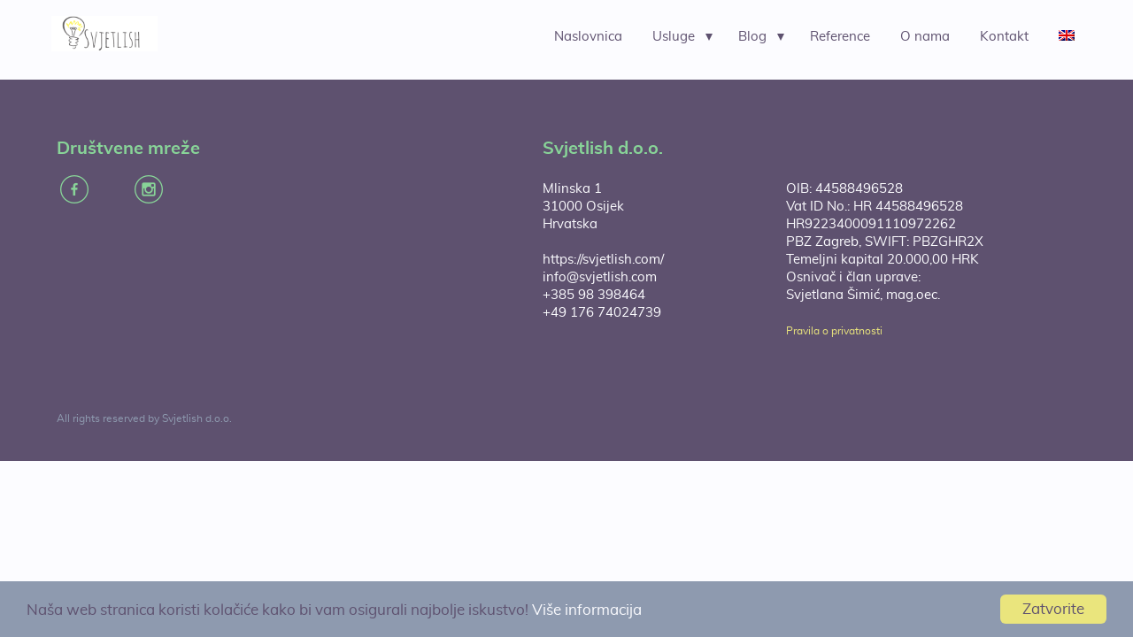

--- FILE ---
content_type: text/html; charset=UTF-8
request_url: https://svjetlish.com/category/blog/
body_size: 12868
content:
<!doctype html>
<html lang="hr" class='no-js'>
	<head>
		<meta charset='utf-8'>
		<meta http-equiv='x-ua-compatible' content='ie=edge,chrome=1'>
		<meta name='viewport' content='width=device-width, initial-scale=1.0'>

		<link rel='profile' href='https://gmpg.org/xfn/11'>
		<link rel="stylesheet" async="async" href="//maxcdn.bootstrapcdn.com/font-awesome/4.5.0/css/font-awesome.min.css">
		<!-- http://realfavicongenerator.net/ -->
		<meta name='robots' content='index, follow, max-image-preview:large, max-snippet:-1, max-video-preview:-1' />
<link rel="alternate" hreflang="hr" href="https://svjetlish.com/category/blog/" />
<link rel="alternate" hreflang="en" href="https://svjetlish.com/en/category/blog-en/" />
<link rel="alternate" hreflang="x-default" href="https://svjetlish.com/category/blog/" />

	<!-- This site is optimized with the Yoast SEO plugin v20.13 - https://yoast.com/wordpress/plugins/seo/ -->
	<title>Blog Archives - Svjetlish</title><link rel="preload" as="style" href="https://fonts.googleapis.com/css?family=Open%20Sans%3A300%2C400%2C500%2C600%2C700%2C800%7CUbuntu&#038;subset=greek%2Clatin%2Cgreek-ext%2Cvietnamese%2Ccyrillic-ext%2Clatin-ext%2Ccyrillic&#038;display=swap" /><link rel="stylesheet" href="https://fonts.googleapis.com/css?family=Open%20Sans%3A300%2C400%2C500%2C600%2C700%2C800%7CUbuntu&#038;subset=greek%2Clatin%2Cgreek-ext%2Cvietnamese%2Ccyrillic-ext%2Clatin-ext%2Ccyrillic&#038;display=swap" media="print" onload="this.media='all'" /><noscript><link rel="stylesheet" href="https://fonts.googleapis.com/css?family=Open%20Sans%3A300%2C400%2C500%2C600%2C700%2C800%7CUbuntu&#038;subset=greek%2Clatin%2Cgreek-ext%2Cvietnamese%2Ccyrillic-ext%2Clatin-ext%2Ccyrillic&#038;display=swap" /></noscript>
	<link rel="canonical" href="https://svjetlish.com/category/blog/" />
	<meta property="og:locale" content="hr_HR" />
	<meta property="og:type" content="article" />
	<meta property="og:title" content="Blog Archives - Svjetlish" />
	<meta property="og:url" content="https://svjetlish.com/category/blog/" />
	<meta property="og:site_name" content="Svjetlish" />
	<meta name="twitter:card" content="summary_large_image" />
	<script type="application/ld+json" class="yoast-schema-graph">{"@context":"https://schema.org","@graph":[{"@type":"CollectionPage","@id":"https://svjetlish.com/category/blog/","url":"https://svjetlish.com/category/blog/","name":"Blog Archives - Svjetlish","isPartOf":{"@id":"https://svjetlish.com/#website"},"breadcrumb":{"@id":"https://svjetlish.com/category/blog/#breadcrumb"},"inLanguage":"hr"},{"@type":"BreadcrumbList","@id":"https://svjetlish.com/category/blog/#breadcrumb","itemListElement":[{"@type":"ListItem","position":1,"name":"Home","item":"https://svjetlish.com/"},{"@type":"ListItem","position":2,"name":"Blog"}]},{"@type":"WebSite","@id":"https://svjetlish.com/#website","url":"https://svjetlish.com/","name":"Svjetlish","description":"Svjetlish","potentialAction":[{"@type":"SearchAction","target":{"@type":"EntryPoint","urlTemplate":"https://svjetlish.com/?s={search_term_string}"},"query-input":"required name=search_term_string"}],"inLanguage":"hr"}]}</script>
	<!-- / Yoast SEO plugin. -->


<link href='https://fonts.gstatic.com' crossorigin rel='preconnect' />

<link rel='stylesheet' id='twbbwg-global-css' href='https://svjetlish.com/wp-content/plugins/photo-gallery/booster/assets/css/global.css?ver=1.0.0' type='text/css' media='all' />
<link rel='stylesheet' id='wpml-blocks-css' href='https://svjetlish.com/wp-content/plugins/sitepress-multilingual-cms/dist/css/blocks/styles.css?ver=4.6.5' type='text/css' media='all' />
<link rel='stylesheet' id='bwg_fonts-css' href='https://svjetlish.com/wp-content/plugins/photo-gallery/css/bwg-fonts/fonts.css?ver=0.0.1' type='text/css' media='all' />
<link rel='stylesheet' id='sumoselect-css' href='https://svjetlish.com/wp-content/plugins/photo-gallery/css/sumoselect.min.css?ver=3.4.6' type='text/css' media='all' />
<link rel='stylesheet' id='mCustomScrollbar-css' href='https://svjetlish.com/wp-content/plugins/photo-gallery/css/jquery.mCustomScrollbar.min.css?ver=3.1.5' type='text/css' media='all' />

<link rel='stylesheet' id='bwg_frontend-css' href='https://svjetlish.com/wp-content/plugins/photo-gallery/css/styles.min.css?ver=2.8.17' type='text/css' media='all' />
<link rel="preload" class="mv-grow-style" href="https://svjetlish.com/wp-content/plugins/social-pug/assets/dist/style-frontend-pro.1.20.3.css?ver=1.20.3" as="style"><noscript><link rel='stylesheet' id='dpsp-frontend-style-pro-css' href='https://svjetlish.com/wp-content/plugins/social-pug/assets/dist/style-frontend-pro.1.20.3.css?ver=1.20.3' type='text/css' media='all' />
</noscript><link rel='stylesheet' id='toc-screen-css' href='https://svjetlish.com/wp-content/plugins/table-of-contents-plus/screen.min.css?ver=2302' type='text/css' media='all' />
<link rel='stylesheet' id='wpml-menu-item-0-css' href='https://svjetlish.com/wp-content/plugins/sitepress-multilingual-cms/templates/language-switchers/menu-item/style.min.css?ver=1' type='text/css' media='all' />
<link rel='stylesheet' href='https://svjetlish.com/wp-content/themes/svinaweb-snwtema-f21f663b42b2/style.css' async='async' type='text/css' media='all' />
<link rel='stylesheet' id='wp41boilerplatefancy-css' href='https://svjetlish.com/wp-content/themes/svinaweb-snwtema-f21f663b42b2/source/jquery.fancybox.css' async='async' type='text/css' media='all' />
<script type='text/javascript' id='jquery-core-js-extra'>
/* <![CDATA[ */
var SDT_DATA = {"ajaxurl":"https:\/\/svjetlish.com\/wp-admin\/admin-ajax.php","siteUrl":"https:\/\/svjetlish.com\/","pluginsUrl":"https:\/\/svjetlish.com\/wp-content\/plugins","isAdmin":""};
/* ]]> */
</script>
<script type='text/javascript' src='https://svjetlish.com/wp-includes/js/jquery/jquery.min.js?ver=3.7.0' id='jquery-core-js'></script>
<script type='text/javascript' src='https://svjetlish.com/wp-includes/js/jquery/jquery-migrate.min.js?ver=3.4.1' id='jquery-migrate-js'></script>
<script type='text/javascript' src='https://svjetlish.com/wp-content/plugins/photo-gallery/booster/assets/js/circle-progress.js?ver=1.2.2' id='twbbwg-circle-js'></script>
<script type='text/javascript' id='twbbwg-global-js-extra'>
/* <![CDATA[ */
var twb = {"nonce":"32e14738cf","ajax_url":"https:\/\/svjetlish.com\/wp-admin\/admin-ajax.php","plugin_url":"https:\/\/svjetlish.com\/wp-content\/plugins\/photo-gallery\/booster","href":"https:\/\/svjetlish.com\/wp-admin\/admin.php?page=twbbwg_photo-gallery"};
var twb = {"nonce":"32e14738cf","ajax_url":"https:\/\/svjetlish.com\/wp-admin\/admin-ajax.php","plugin_url":"https:\/\/svjetlish.com\/wp-content\/plugins\/photo-gallery\/booster","href":"https:\/\/svjetlish.com\/wp-admin\/admin.php?page=twbbwg_photo-gallery"};
/* ]]> */
</script>
<script type='text/javascript' src='https://svjetlish.com/wp-content/plugins/photo-gallery/booster/assets/js/global.js?ver=1.0.0' id='twbbwg-global-js'></script>
<script type='text/javascript' src='https://svjetlish.com/wp-content/plugins/photo-gallery/js/jquery.sumoselect.min.js?ver=3.4.6' id='sumoselect-js'></script>
<script type='text/javascript' src='https://svjetlish.com/wp-content/plugins/photo-gallery/js/tocca.min.js?ver=2.0.9' id='bwg_mobile-js'></script>
<script type='text/javascript' src='https://svjetlish.com/wp-content/plugins/photo-gallery/js/jquery.mCustomScrollbar.concat.min.js?ver=3.1.5' id='mCustomScrollbar-js'></script>
<script type='text/javascript' src='https://svjetlish.com/wp-content/plugins/photo-gallery/js/jquery.fullscreen.min.js?ver=0.6.0' id='jquery-fullscreen-js'></script>
<script type='text/javascript' id='bwg_frontend-js-extra'>
/* <![CDATA[ */
var bwg_objectsL10n = {"bwg_field_required":"je obavezno polje. ","bwg_mail_validation":"Ovo nije va\u017ee\u0107i e-mail adresu. ","bwg_search_result":"Nema slika podudaranje va\u0161e pretra\u017eivanje.","bwg_select_tag":"Select Tag","bwg_order_by":"Order By","bwg_search":"Tra\u017ei","bwg_show_ecommerce":"Show Ecommerce","bwg_hide_ecommerce":"Hide Ecommerce","bwg_show_comments":"Prika\u017ei komentare","bwg_hide_comments":"Sakrij komentare","bwg_restore":"Vra\u0107anje","bwg_maximize":"Pove\u0107ali","bwg_fullscreen":"Na cijelom zaslonu","bwg_exit_fullscreen":"Iza\u0111ite preko cijelog zaslona","bwg_search_tag":"SEARCH...","bwg_tag_no_match":"No tags found","bwg_all_tags_selected":"All tags selected","bwg_tags_selected":"tags selected","play":"Igrajte","pause":"Pauza","is_pro":"1","bwg_play":"Igrajte","bwg_pause":"Pauza","bwg_hide_info":"Sakrij informacije","bwg_show_info":"Poka\u017ei info","bwg_hide_rating":"Hide rating","bwg_show_rating":"Show rating","ok":"Ok","cancel":"Cancel","select_all":"Select all","lazy_load":"0","lazy_loader":"https:\/\/svjetlish.com\/wp-content\/plugins\/photo-gallery\/images\/ajax_loader.png","front_ajax":"0","bwg_tag_see_all":"see all tags","bwg_tag_see_less":"see less tags"};
/* ]]> */
</script>
<script type='text/javascript' src='https://svjetlish.com/wp-content/plugins/photo-gallery/js/scripts.min.js?ver=2.8.17' id='bwg_frontend-js'></script>
<script type='text/javascript' src='https://svjetlish.com/wp-content/plugins/stop-user-enumeration/frontend/js/frontend.js?ver=1.4.7' id='stop-user-enumeration-js'></script>
<link rel="https://api.w.org/" href="https://svjetlish.com/wp-json/" /><link rel="alternate" type="application/json" href="https://svjetlish.com/wp-json/wp/v2/categories/3" /><meta name="generator" content="WPML ver:4.6.5 stt:22,1;" />
<style type="text/css" data-source="Grow Social by Mediavine"></style><style></style><link rel="icon" href="https://svjetlish.com/wp-content/uploads/2019/05/cropped-logo-Svjetlish-P-32x32.png" sizes="32x32" />
<link rel="icon" href="https://svjetlish.com/wp-content/uploads/2019/05/cropped-logo-Svjetlish-P-192x192.png" sizes="192x192" />
<link rel="apple-touch-icon" href="https://svjetlish.com/wp-content/uploads/2019/05/cropped-logo-Svjetlish-P-180x180.png" />
<meta name="msapplication-TileImage" content="https://svjetlish.com/wp-content/uploads/2019/05/cropped-logo-Svjetlish-P-270x270.png" />
<style>.datum_bloga_text {
    display: none;
}
.date_position_handler {
    display: none;

}
.newblog_title {
    margin-top: 30px;
}
.gform_validation_container {
  display:none;
}</style>		
		<!--[if lt IE 9]>
			<script src='https://svjetlish.com/wp-content/themes/svinaweb-snwtema-f21f663b42b2/js/ie-polyfills.js'></script>
		<![endif]-->
		<style type="text/css">
			/*GENERAL STYLE*/
			@font-face {
				font-family: 'font1';
				src: url('https://svjetlish.com/wp-content/uploads/2016/12/muli-bold-webfont.eot');
				src: url('https://svjetlish.com/wp-content/uploads/2016/12/muli-bold-webfont.eot?#iefix') format('embedded-opentype'),
					url('https://svjetlish.com/wp-content/uploads/2016/12/muli-bold-webfont.woff2') format('woff2'),
					url('https://svjetlish.com/wp-content/uploads/2016/12/muli-bold-webfont.woff') format('woff'),
					url('https://svjetlish.com/wp-content/uploads/2016/12/muli-bold-webfont.ttf') format('truetype');
				font-weight: normal;
				font-style: normal;
			}
			@font-face {
				font-family: 'font2';
				src: url('https://svjetlish.com/wp-content/uploads/2016/12/muli-regular-webfont.eot');
				src: url('https://svjetlish.com/wp-content/uploads/2016/12/muli-regular-webfont.eot?#iefix') format('embedded-opentype'),
					url('https://svjetlish.com/wp-content/uploads/2016/12/muli-regular-webfont.woff2') format('woff2'),
					url('https://svjetlish.com/wp-content/uploads/2016/12/muli-regular-webfont.woff') format('woff'),
					url('https://svjetlish.com/wp-content/uploads/2016/12/muli-regular-webfont.ttf') format('truetype');
				font-weight: normal;
				font-style: normal;
			}


			



			.background_color_1{
				background-color:#FCFCFF;
			}
			.background_color_2{
				background-color:#EAE57D;
			}
			.background_color_3, .odd_accordion{
				background-color:#8E9AAF;
			}
			.background_color_4, .even_accordion{
				background-color:#88D498;
			}
			.background_color_5{
				background-color:#5E516F;
			}
			.color_color_1{
				color:#FCFCFF;
			}
			.color_color_2{
				color:#EAE57D;
			}
			.color_color_3{
				color:#8E9AAF;
			}

			.color_color_3_f li a{
				color:#8E9AAF!important;
				-webkit-transition: color 0.2s;
				-moz-transition: color 0.2s;
				-ms-transition: color 0.2s;
				-o-transition: color 0.2s;
				transition: color 0.2s;
			}

			.color_color_4{
				color:#88D498;
			}
			.color_color_5{
				color:#5E516F;
			}

			.color_color_5_f li a{
				color:#5E516F!important;
				-webkit-transition: color 0.2s;
				-moz-transition: color 0.2s;
				-ms-transition: color 0.2s;
				-o-transition: color 0.2s;
				transition: color 0.2s;
			}

			.hover_color_3 li a:hover{
				color:#FCFCFF!important;
			}

			.hover_color_5 li a:hover{
				color:#FCFCFF!important;
			}

			.share_boja{
				color:#88D498;
				-webkit-transition:color 0.2s;
				transition:color 0.2s;
			}
			.share_boja:hover{
				color:#FCFCFF;
			}

			input, textarea {
			color:#FCFCFF;
			}

			.kontrast_forma input, .kontrast_forma textarea {
			color:#5E516F;
			}

			.background_color, .background_color ul{
				background-color:#FCFCFF;
			}
			.tipografija_color, .background_color ul li a{
				color:#5E516F;
				-webkit-transition:color 0.2s;
				transition:color 0.2s;
			}
			.tipografija_color, .background_color ul li a:hover{
				color:#8E9AAF;
			}
			.current-menu-item a{
				color:#8E9AAF!important;
			}
			.menu-item-has-children:after{
				border-top: 8px solid #5E516F;
				-webkit-transition:border-top 0.2s;
				transition: border-top 0.2s;
			}
			.menu-item-has-children:hover:after{
				border-top: 8px solid #8E9AAF;
			}

			.istaknuto-trecine:nth-child(odd) {
				background-color:#8E9AAF;
			}
			.istaknuto-trecine:nth-child(even) {
				background-color:#88D498;
			}
			.blog_block_hover_handler{
				transition: background-color 0.2s;
				-webkit-transition: background-color 0.2s;
			}
			.blog_block_hover_handler img{
				opacity: 1;
				transition:opacity 0.2s;-webkit-transition:opacity 0.2s;
			}
			.blog_block_hover_handler:hover{
				background-color: #EAE57D;
			}
			.blog_block_hover_handler:hover img{
				opacity: 0.8;
			}

			/*FEATURES STYLE*/
			.trigradient{
				padding-top: 4%;
				padding-bottom: 5%;
				overflow: hidden;
				background: #1e5799;
				background: -moz-linear-gradient(left,  #8E9AAF 0%, #8E9AAF 33.33333%, #88D498 33.33333%, #88D498 66.66666%, #8E9AAF 66.66666%, #8E9AAF 100%);

				background: -webkit-gradient(linear, left top, right top, color-stop(0%,#8E9AAF), color-stop(33.33333%,#8E9AAF), color-stop(33.33333%,#88D498), color-stop(66.66666%,#88D498), color-stop(66.66666%,#8E9AAF), color-stop(100%,#8E9AAF));

				background: -webkit-linear-gradient(left,  #8E9AAF 0%,#8E9AAF 33.33333%,#88D498 33.33333%,#88D498 66.66666%,#8E9AAF 66.66666%,#8E9AAF 100%);

				background: -o-linear-gradient(left,  #8E9AAF 0%,#8E9AAF 33.33333%,#88D498 33.33333%,#88D498 66.66666%,#8E9AAF 66.66666%,#8E9AAF 100%);

				background: -ms-linear-gradient(left,  #8E9AAF 0%,#8E9AAF 33.33333%,#88D498 33.33333%,#88D498 66.66666%,#8E9AAF 66.66666%,#8E9AAF 100%);

				background: linear-gradient(to right,  #8E9AAF 0%,#8E9AAF 33.33333%,#88D498 33.33333%,#88D498 66.66666%,#8E9AAF 66.66666%,#8E9AAF 100%);

				filter: progid:DXImageTransform.Microsoft.gradient( startColorstr='#1e5799', endColorstr='#7db9e8',GradientType=1 );

			}
			.dvagradient{
				padding-top: 4%;
				padding-bottom: 5%;
				overflow: hidden;

				/* Permalink - use to edit and share this gradient: http://colorzilla.com/gradient-editor/#1e5799+0,2989d8+50,2989d8+50,2989d8+100 */
				background: #1e5799; /* Old browsers */
				background: -moz-linear-gradient(left,  #8E9AAF 0%, #8E9AAF 50%, #88D498 50%, #88D498 100%); /* FF3.6+ */
				background: -webkit-gradient(linear, left top, right top, color-stop(0%,#8E9AAF), color-stop(50%,#88D498), color-stop(50%,#88D498), color-stop(100%,#88D498)); /* Chrome,Safari4+ */
				background: -webkit-linear-gradient(left,  #8E9AAF 0%,#8E9AAF 50%,#88D498 50%,#88D498 100%); /* Chrome10+,Safari5.1+ */
				background: -o-linear-gradient(left,  #8E9AAF 0%,#8E9AAF 50%,#88D498 50%,#88D498 100%); /* Opera 11.10+ */
				background: -ms-linear-gradient(left,  #8E9AAF 0%,#8E9AAF 50%,#88D498 50%,#88D498 100%); /* IE10+ */
				background: linear-gradient(to right,  #8E9AAF 0%,#8E9AAF 50%,#88D498 50%,#88D498 100%); /* W3C */
				filter: progid:DXImageTransform.Microsoft.gradient( startColorstr='#1e5799', endColorstr='#2989d8',GradientType=1 ); /* IE6-9 */
			}
			/* LINKS STYLE */
			body p a:not(.cta),
			body h4 a:not(.cta),
			body .sitemap_sec a {
				color: #EAE57D;
				transition: all 0.3s;
				text-decoration: none;
			}

			body p a:not(.cta):hover,
			body h4 a:not(.cta):hover,
			body .sitemap_sec a:hover {
				color: #EAE57D;
				text-decoration: underline;
			}

			.current-menu-item .sub-menu li a,
			.current-menu-ancestor .sub-menu li a {
				color: #5E516F!important;
			}
			.current-menu-item .sub-menu li a:hover,
			.current-menu-ancestor .sub-menu li a:hover,
			.current-menu-ancestor .sub-menu li.current-menu-item a {
				color: #8E9AAF!important;
			}

			.current-menu-ancestor a {
				color: #8E9AAF!important;
			}

			.pagination span, 
			.pagination a {
				display:block;
				float:left;
				margin: 2px 2px 2px 0;
				padding:6px 9px 5px 9px;
				text-decoration:none;
				width:auto;
				color: #FCFCFF;
				background: #5E516F;
				font-family: 'font2';
				transition: all 0.3s;
			}
			 
			.pagination a:hover{
				color: #FCFCFF;
				background: #8E9AAF;
			}
			 
			.pagination .current{
				padding:6px 9px 5px 9px;
				background: #8E9AAF;
				color: #FCFCFF;
			}

			/*FORMS STYLE*/
			.formulari input, .quiz_form input{
				border: none;
				border-bottom: 2px solid #5E516F;
			}
			.formulari textarea, .quiz_form textarea{
				border: none;
				border: 2px solid #5E516F			}

			.gform_button{
				background-color:#EAE57D!important;
				color:#5E516F!important;
				border-bottom: none!important;
				max-width: 190px;
				width: 95%;
				margin-top: 5px;
				transition: color 0.2s;
				-webkit-transition:color 0.2s;
				font-size: 10px!important;
			    font-family: 'font1'!important;
			    line-height: 15px!important;
			    text-transform: uppercase!important;
			    font-weight: normal!important;
			    letter-spacing: 2px!important;
			    padding-top: 7px!important;
			    padding-bottom: 7px!important;

			}
			.gform_button:hover{
				color:#FCFCFF!important;
			}
			.validation_message{
				margin-top: 10px;
				color: #EAE57D			}





			/* FORM 003 - 004 START*/
			.quiz_form .gfield_label{
				color: #5E516F;
				font-size: 18px;
				font-family: 'font1';
				line-height: 20px;
			}

			.quiz_form .gfield_checkbox label, .quiz_form .gfield_radio label{
				color: #88D498;
				font-size: 18px;
				font-family: 'font2';
				line-height: 25px;
				margin-left: 30px;
			}
			/* FORM 003 - 004 END*/


			/*FOOTER STYLE*/
			.footer-nav ul li a{
				color:#5E516F;
				transition: color 0.2s;
				-webkit-transition:color 0.2s;
			}
			.footer-nav ul li a:hover{
				color:#FCFCFF;
			}
			.footer-info-text span {
				color: #EAE57D;
			}
			.social-link i{
				transition: color 0.2s;
				-webkit-transition:color 0.2s;
			}
			.social-link i:hover{
				color: #5E516F			}
			.side_menu_links, .single_blog_content_holder a{
				color: #88D498;
				transiton:color 0.2s;
				-webkit-transition:color 0.2s;
			}
			.side_menu_links:hover, .single_blog_content_holder a:hover{
				color: #8E9AAF;
			}
			.single_blog_content_holder h1, .single_blog_content_holder h2, .single_blog_content_holder h3, .single_blog_content_holder h4, .single_blog_content_holder h5, .single_blog_content_holder h6{
				color: #88D498;
			}
			::-webkit-input-placeholder { /* WebKit browsers */
			    color:    #FCFCFF;
			    font-size: 18px;
				font-family: 'font2';
				line-height: 25px;
			}
			:-moz-placeholder { /* Mozilla Firefox 4 to 18 */
			   color:    #FCFCFF;
			   opacity:  1;
			   font-size: 18px;
				font-family: 'font2';
				line-height: 25px;
			}
			::-moz-placeholder { /* Mozilla Firefox 19+ */
			   color:    #FCFCFF;
			   opacity:  1;
			   font-size: 18px;
				font-family: 'font2';
				line-height: 25px;
			}
			:-ms-input-placeholder { /* Internet Explorer 10+ */
			   color:    #FCFCFF;
			   font-size: 18px;
				font-family: 'font2';
				line-height: 25px;
			}

			.quiz_form ::-webkit-input-placeholder { /* WebKit browsers */
			    color:    #8E9AAF;
			    font-size: 18px;
				font-family: 'font2';
				line-height: 25px;
			}
			.quiz_form :-moz-placeholder { /* Mozilla Firefox 4 to 18 */
			   color:    #8E9AAF;
			   font-size: 18px;
				font-family: 'font2';
				line-height: 25px;
			   opacity:  1;
			}
			.quiz_form ::-moz-placeholder { /* Mozilla Firefox 19+ */
			   color:    #8E9AAF;
			   font-size: 18px;
				font-family: 'font2';
				line-height: 25px;
			   opacity:  1;
			}
			.quiz_form :-ms-input-placeholder { /* Internet Explorer 10+ */
			   color:    #8E9AAF;
			   font-size: 18px;
				font-family: 'font2';
				line-height: 25px;
			}
			.ui-accordion-header{
				color:#FCFCFF;
				transition:color 0.2s;
				-webkit-transition:color 0.2s;
				padding: 30px 80px;
			}
			.ui-accordion-header:hover, .ui-accordion-header-active{
				color:#EAE57D;
			}
			.content-area p{
				font-size: 18px;
				font-family: 'font2';
				line-height: 25px;
				margin-bottom: 30px;
			}
			.slick-prev, .slick-next{
				color:#5E516F;
				transition:color 0.2s;
				-webkit-transition:color 0.2s;
			}
			.slick-prev:hover, .slick-next:hover{
				color:#EAE57D;
			}
			/* CTA STYLE */
			.gform_button, .kontrast_forma .gform_button{
				background-color:#EAE57D;
				color: #5E516F;
				border-radius:6px!important			}
			.cta, .cc_btn{
				border-radius:6px!important;
				color:#5E516F;
			}
						​
			.gform_button:hover, .kontrast_forma .gform_button:hover{
				color:#FCFCFF;
			}			​
			.cta_hover_handler{
				background-color:#EAE57D;
				color: #5E516F;
				border-radius:6px!important;
			}

			.cta_hover_handler:hover{
				color:#FCFCFF!important;
			}
			.cc_container{
				font-family: 'font2'!important;
				background-color:#8E9AAF!important;
			}
			.cc_message{
				color:#5E516F!important;
			}
			.cc_container a.cc_more_info{
				color:#FCFCFF!important;
			}
			.cc_container a.cc_more_info:hover{
				color:#EAE57D!important;
			}
			.cc_btn{
				background-color: #EAE57D!important;
				color: #5E516F!important;

				}
			.cc_btn:hover{
				color:#FCFCFF!important;
				}
			/* FOOTER 003 */
			.footer_003_icons p{
				color: #88D498!important;
				transition:color 0.2s;
				-webkit-transition: color 0.2s;
			}
			.footer_003_icons p:hover{
				color: #FCFCFF!important;
			}
			::selection {
				background: #EAE57D;
				color: #5E516F;
			}
			::-moz-selection {
				background: #EAE57D;
				color: #5E516F;
			}
			li::selection {
				background: #EAE57D !important;
				color: #5E516F !important;
			}
			li::-moz-selection {
				background: #EAE57D !important;
				color: #5E516F !important;
			}
			ul::selection {
				background: #EAE57D !important;
				color: #5E516F !important;
			}
			ul::-moz-selection {
				background: #EAE57D !important;
				color: #5E516F !important;
			}
		</style>





	<meta property="og:title" content="Kako odabrati kvalitetnu edukaciju?"/>


	<meta property="og:site_name" content="Svjetlish"/>



<!-- Begin Cookie Consent plugin by Silktide - http://silktide.com/cookieconsent -->
<script type="text/javascript">
    window.cookieconsent_options = {"message":"Naša web stranica koristi kolačiće kako bi vam osigurali najbolje iskustvo!","dismiss":"Zatvorite","learnMore":"Više informacija","link":"https://svjetlish.com/cookies/kolacici/","theme":"dark-bottom"};
</script>

<script type="text/javascript" async src="//cdnjs.cloudflare.com/ajax/libs/cookieconsent2/1.0.9/cookieconsent.min.js"></script>
<!-- End Cookie Consent plugin -->


<!-- Facebook Pixel Code -->
<script>
  !function(f,b,e,v,n,t,s)
  {if(f.fbq)return;n=f.fbq=function(){n.callMethod?
  n.callMethod.apply(n,arguments):n.queue.push(arguments)};
  if(!f._fbq)f._fbq=n;n.push=n;n.loaded=!0;n.version='2.0';
  n.queue=[];t=b.createElement(e);t.async=!0;
  t.src=v;s=b.getElementsByTagName(e)[0];
  s.parentNode.insertBefore(t,s)}(window, document,'script',
  'https://connect.facebook.net/en_US/fbevents.js');
  fbq('init', '614040872398987');
  fbq('track', 'PageView');
</script>
<noscript><img height="1" width="1" style="display:none"
  src="https://www.facebook.com/tr?id=614040872398987&ev=PageView&noscript=1"
/></noscript>
<!-- End Facebook Pixel Code -->
<!-- Global site tag (gtag.js) - Google Analytics -->
<script async src="https://www.googletagmanager.com/gtag/js?id=UA-142844165-1"></script>
<script>
  window.dataLayer = window.dataLayer || [];
  function gtag(){dataLayer.push(arguments);}
  gtag('js', new Date());

  gtag('config', 'UA-142844165-1');
</script>
<meta name="facebook-domain-verification" content="jmv5kabdaoyu3ykfusyqrogazlt722" />



	</head>
	<body data-rsssl=1 class="archive category category-blog category-3 background_color_1">

	<div id="mobile_list_wrap" class="nav background_color">
		<nav role='navigation'>
		<ul id="menu-navigacija" class="menu"><li id="menu-item-64" class="menu-item menu-item-type-post_type menu-item-object-page menu-item-home menu-item-64"><a href="https://svjetlish.com/">Naslovnica</a></li>
<li id="menu-item-63" class="menu-item menu-item-type-post_type menu-item-object-page menu-item-has-children menu-item-63"><a href="https://svjetlish.com/usluge/">Usluge</a>
<ul class="sub-menu">
	<li id="menu-item-201" class="menu-item menu-item-type-post_type menu-item-object-post menu-item-201"><a href="https://svjetlish.com/usluge/izrada-web-stranice/">Izrada web stranice</a></li>
	<li id="menu-item-66" class="menu-item menu-item-type-post_type menu-item-object-post menu-item-66"><a href="https://svjetlish.com/usluge/drustvene-mreze/">Društvene mreže</a></li>
	<li id="menu-item-67" class="menu-item menu-item-type-post_type menu-item-object-post menu-item-67"><a href="https://svjetlish.com/usluge/content-marketing/">Content marketing</a></li>
	<li id="menu-item-68" class="menu-item menu-item-type-post_type menu-item-object-post menu-item-68"><a href="https://svjetlish.com/usluge/konzultacije-i-savjetovanja/">Konzultacije i savjetovanja</a></li>
</ul>
</li>
<li id="menu-item-97" class="menu-item menu-item-type-post_type menu-item-object-page menu-item-has-children menu-item-97"><a href="https://svjetlish.com/blog/">Blog</a>
<ul class="sub-menu">
	<li id="menu-item-1694" class="menu-item menu-item-type-post_type menu-item-object-post menu-item-1694"><a href="https://svjetlish.com/blog/razlike-digitalnog-tiska-i-offset-tiska/">Razlike digitalnog tiska i offset tiska</a></li>
	<li id="menu-item-1693" class="menu-item menu-item-type-post_type menu-item-object-post menu-item-1693"><a href="https://svjetlish.com/blog/kako-odabrati-kvalitetnu-edukaciju/">Kako odabrati kvalitetnu edukaciju?</a></li>
	<li id="menu-item-1079" class="menu-item menu-item-type-post_type menu-item-object-post menu-item-1079"><a href="https://svjetlish.com/usluge/najvazniji-faktori-u-dizajnu-web-stranice/">5 najvažnijih faktora u kreiranju dizajna za web stranicu</a></li>
	<li id="menu-item-950" class="menu-item menu-item-type-post_type menu-item-object-post menu-item-950"><a href="https://svjetlish.com/blog/trebam-li-facebook-piksel/">Trebamo li Facebook piksel?</a></li>
	<li id="menu-item-500" class="menu-item menu-item-type-post_type menu-item-object-page menu-item-500"><a href="https://svjetlish.com/kviz-x/">Kviz</a></li>
</ul>
</li>
<li id="menu-item-1962" class="menu-item menu-item-type-post_type menu-item-object-post menu-item-1962"><a href="https://svjetlish.com/o-nama/reference/">Reference</a></li>
<li id="menu-item-62" class="menu-item menu-item-type-post_type menu-item-object-page menu-item-62"><a href="https://svjetlish.com/o-nama/">O nama</a></li>
<li id="menu-item-61" class="menu-item menu-item-type-post_type menu-item-object-page menu-item-61"><a href="https://svjetlish.com/kontakt/">Kontakt</a></li>
<li id="menu-item-wpml-ls-4-en" class="menu-item wpml-ls-slot-4 wpml-ls-item wpml-ls-item-en wpml-ls-menu-item wpml-ls-first-item wpml-ls-last-item menu-item-type-wpml_ls_menu_item menu-item-object-wpml_ls_menu_item menu-item-wpml-ls-4-en"><a href="https://svjetlish.com/en/category/blog-en/"><img
            class="wpml-ls-flag"
            src="https://svjetlish.com/wp-content/plugins/sitepress-multilingual-cms/res/flags/en.png"
            alt="Engleski"
            
            
    /></a></li>
</ul>		</nav>
	</div>
	<header role='banner' class="nav header background_color header_full">
		<a href='https://svjetlish.com' title='Logo' class='logo'>
			<img src='https://svjetlish.com/wp-content/uploads/2019/05/logo-Svjetlish-A.png' alt='Logo' class='logo_img'>
		</a>
		<i class="hamburger_menu"></i>
		<div id="list_wrap" class="background_color">
			<nav role='navigation'>
			<ul id="menu-navigacija-1" class="background_color"><li class="menu-item menu-item-type-post_type menu-item-object-page menu-item-home menu-item-64"><a href="https://svjetlish.com/">Naslovnica</a></li>
<li class="menu-item menu-item-type-post_type menu-item-object-page menu-item-has-children menu-item-63"><a href="https://svjetlish.com/usluge/">Usluge</a>
<ul class="sub-menu">
	<li class="menu-item menu-item-type-post_type menu-item-object-post menu-item-201"><a href="https://svjetlish.com/usluge/izrada-web-stranice/">Izrada web stranice</a></li>
	<li class="menu-item menu-item-type-post_type menu-item-object-post menu-item-66"><a href="https://svjetlish.com/usluge/drustvene-mreze/">Društvene mreže</a></li>
	<li class="menu-item menu-item-type-post_type menu-item-object-post menu-item-67"><a href="https://svjetlish.com/usluge/content-marketing/">Content marketing</a></li>
	<li class="menu-item menu-item-type-post_type menu-item-object-post menu-item-68"><a href="https://svjetlish.com/usluge/konzultacije-i-savjetovanja/">Konzultacije i savjetovanja</a></li>
</ul>
</li>
<li class="menu-item menu-item-type-post_type menu-item-object-page menu-item-has-children menu-item-97"><a href="https://svjetlish.com/blog/">Blog</a>
<ul class="sub-menu">
	<li class="menu-item menu-item-type-post_type menu-item-object-post menu-item-1694"><a href="https://svjetlish.com/blog/razlike-digitalnog-tiska-i-offset-tiska/">Razlike digitalnog tiska i offset tiska</a></li>
	<li class="menu-item menu-item-type-post_type menu-item-object-post menu-item-1693"><a href="https://svjetlish.com/blog/kako-odabrati-kvalitetnu-edukaciju/">Kako odabrati kvalitetnu edukaciju?</a></li>
	<li class="menu-item menu-item-type-post_type menu-item-object-post menu-item-1079"><a href="https://svjetlish.com/usluge/najvazniji-faktori-u-dizajnu-web-stranice/">5 najvažnijih faktora u kreiranju dizajna za web stranicu</a></li>
	<li class="menu-item menu-item-type-post_type menu-item-object-post menu-item-950"><a href="https://svjetlish.com/blog/trebam-li-facebook-piksel/">Trebamo li Facebook piksel?</a></li>
	<li class="menu-item menu-item-type-post_type menu-item-object-page menu-item-500"><a href="https://svjetlish.com/kviz-x/">Kviz</a></li>
</ul>
</li>
<li class="menu-item menu-item-type-post_type menu-item-object-post menu-item-1962"><a href="https://svjetlish.com/o-nama/reference/">Reference</a></li>
<li class="menu-item menu-item-type-post_type menu-item-object-page menu-item-62"><a href="https://svjetlish.com/o-nama/">O nama</a></li>
<li class="menu-item menu-item-type-post_type menu-item-object-page menu-item-61"><a href="https://svjetlish.com/kontakt/">Kontakt</a></li>
<li class="menu-item wpml-ls-slot-4 wpml-ls-item wpml-ls-item-en wpml-ls-menu-item wpml-ls-first-item wpml-ls-last-item menu-item-type-wpml_ls_menu_item menu-item-object-wpml_ls_menu_item menu-item-wpml-ls-4-en"><a href="https://svjetlish.com/en/category/blog-en/"><img
            class="wpml-ls-flag"
            src="https://svjetlish.com/wp-content/plugins/sitepress-multilingual-cms/res/flags/en.png"
            alt="Engleski"
            
            
    /></a></li>
</ul>			</nav>
		</div>
	</header>


<section class="container-full blog_holder">

	
	</section>

		<!-- footer -->
	<div class="container-full background_color_5">
		<footer class="container footer_003 " role="contentinfo">
			<div style="overflow:hidden;">
				<div class="footer_003_left_segment">
					<h6 class="n2 color_color_4">Društvene mreže</h6>
													<a href="https://www.facebook.com/svjetlish/" target="_blank" class="footer_003_icons">
									<p class="color_color_1 basic_iconic">k</p>
								</a>
														<a href="https://www.instagram.com/svjetlish/?hl=hr" target="_blank" class="footer_003_icons">
									<p class="color_color_1 basic_iconic">o</p>
								</a>
										</div>
				<div class="footer_003_right_segment">
					<h6 class="n2 color_color_4">Svjetlish d.o.o.</h6>
					<p class="t2 color_color_1 more_info_003">Mlinska 1<br />
31000 Osijek<br />
Hrvatska<br />
<br />
https://svjetlish.com/<br />
info@svjetlish.com<br />
+385 98 398464<br />
+49 176 74024739</p>
				</div>
				<div class="footer_003_right_segment2">
					<p class="t2 color_color_1 more_info_003">OIB: 44588496528<br />
Vat ID No.: HR 44588496528 <br />
HR9223400091110972262 <br />
PBZ Zagreb, SWIFT: PBZGHR2X<br />
Temeljni kapital 20.000,00 HRK <br />
Osnivač i član uprave:<br />
Svjetlana Šimić, mag.oec.<br />
<br />
<a href="https://svjetlish.com/privatnost/pravila-o-privatnosti/" target="_blank" rel="noopener">Pravila o privatnosti</a></p>
				</div>
			</div>
			<div class="footer_003_underfooter">
				<p class="t3 color_color_3">All rights reserved by Svjetlish d.o.o.</p>
							</div>
		</footer>
	</div>
	<!-- /footer -->
		<script type='text/javascript' src='https://svjetlish.com/wp-content/plugins/data-tables-generator-by-supsystic/app/assets/js/dtgsnonce.js?ver=0.01' id='dtgs_nonce_frontend-js'></script>
<script id="dtgs_nonce_frontend-js-after" type="text/javascript">
var DTGS_NONCE_FRONTEND = "0521b6d855"
</script>
<script type='text/javascript' id='toc-front-js-extra'>
/* <![CDATA[ */
var tocplus = {"visibility_show":"show","visibility_hide":"hide","width":"Auto"};
/* ]]> */
</script>
<script type='text/javascript' src='https://svjetlish.com/wp-content/plugins/table-of-contents-plus/front.min.js?ver=2302' id='toc-front-js'></script>
<script id="rocket-browser-checker-js-after" type="text/javascript">
"use strict";var _createClass=function(){function defineProperties(target,props){for(var i=0;i<props.length;i++){var descriptor=props[i];descriptor.enumerable=descriptor.enumerable||!1,descriptor.configurable=!0,"value"in descriptor&&(descriptor.writable=!0),Object.defineProperty(target,descriptor.key,descriptor)}}return function(Constructor,protoProps,staticProps){return protoProps&&defineProperties(Constructor.prototype,protoProps),staticProps&&defineProperties(Constructor,staticProps),Constructor}}();function _classCallCheck(instance,Constructor){if(!(instance instanceof Constructor))throw new TypeError("Cannot call a class as a function")}var RocketBrowserCompatibilityChecker=function(){function RocketBrowserCompatibilityChecker(options){_classCallCheck(this,RocketBrowserCompatibilityChecker),this.passiveSupported=!1,this._checkPassiveOption(this),this.options=!!this.passiveSupported&&options}return _createClass(RocketBrowserCompatibilityChecker,[{key:"_checkPassiveOption",value:function(self){try{var options={get passive(){return!(self.passiveSupported=!0)}};window.addEventListener("test",null,options),window.removeEventListener("test",null,options)}catch(err){self.passiveSupported=!1}}},{key:"initRequestIdleCallback",value:function(){!1 in window&&(window.requestIdleCallback=function(cb){var start=Date.now();return setTimeout(function(){cb({didTimeout:!1,timeRemaining:function(){return Math.max(0,50-(Date.now()-start))}})},1)}),!1 in window&&(window.cancelIdleCallback=function(id){return clearTimeout(id)})}},{key:"isDataSaverModeOn",value:function(){return"connection"in navigator&&!0===navigator.connection.saveData}},{key:"supportsLinkPrefetch",value:function(){var elem=document.createElement("link");return elem.relList&&elem.relList.supports&&elem.relList.supports("prefetch")&&window.IntersectionObserver&&"isIntersecting"in IntersectionObserverEntry.prototype}},{key:"isSlowConnection",value:function(){return"connection"in navigator&&"effectiveType"in navigator.connection&&("2g"===navigator.connection.effectiveType||"slow-2g"===navigator.connection.effectiveType)}}]),RocketBrowserCompatibilityChecker}();
</script>
<script type='text/javascript' id='rocket-preload-links-js-extra'>
/* <![CDATA[ */
var RocketPreloadLinksConfig = {"excludeUris":"\/(?:.+\/)?feed(?:\/(?:.+\/?)?)?$|\/(?:.+\/)?embed\/|\/(index.php\/)?(.*)wp-json(\/.*|$)|\/refer\/|\/go\/|\/recommend\/|\/recommends\/","usesTrailingSlash":"1","imageExt":"jpg|jpeg|gif|png|tiff|bmp|webp|avif|pdf|doc|docx|xls|xlsx|php","fileExt":"jpg|jpeg|gif|png|tiff|bmp|webp|avif|pdf|doc|docx|xls|xlsx|php|html|htm","siteUrl":"https:\/\/svjetlish.com","onHoverDelay":"100","rateThrottle":"3"};
/* ]]> */
</script>
<script id="rocket-preload-links-js-after" type="text/javascript">
(function() {
"use strict";var r="function"==typeof Symbol&&"symbol"==typeof Symbol.iterator?function(e){return typeof e}:function(e){return e&&"function"==typeof Symbol&&e.constructor===Symbol&&e!==Symbol.prototype?"symbol":typeof e},e=function(){function i(e,t){for(var n=0;n<t.length;n++){var i=t[n];i.enumerable=i.enumerable||!1,i.configurable=!0,"value"in i&&(i.writable=!0),Object.defineProperty(e,i.key,i)}}return function(e,t,n){return t&&i(e.prototype,t),n&&i(e,n),e}}();function i(e,t){if(!(e instanceof t))throw new TypeError("Cannot call a class as a function")}var t=function(){function n(e,t){i(this,n),this.browser=e,this.config=t,this.options=this.browser.options,this.prefetched=new Set,this.eventTime=null,this.threshold=1111,this.numOnHover=0}return e(n,[{key:"init",value:function(){!this.browser.supportsLinkPrefetch()||this.browser.isDataSaverModeOn()||this.browser.isSlowConnection()||(this.regex={excludeUris:RegExp(this.config.excludeUris,"i"),images:RegExp(".("+this.config.imageExt+")$","i"),fileExt:RegExp(".("+this.config.fileExt+")$","i")},this._initListeners(this))}},{key:"_initListeners",value:function(e){-1<this.config.onHoverDelay&&document.addEventListener("mouseover",e.listener.bind(e),e.listenerOptions),document.addEventListener("mousedown",e.listener.bind(e),e.listenerOptions),document.addEventListener("touchstart",e.listener.bind(e),e.listenerOptions)}},{key:"listener",value:function(e){var t=e.target.closest("a"),n=this._prepareUrl(t);if(null!==n)switch(e.type){case"mousedown":case"touchstart":this._addPrefetchLink(n);break;case"mouseover":this._earlyPrefetch(t,n,"mouseout")}}},{key:"_earlyPrefetch",value:function(t,e,n){var i=this,r=setTimeout(function(){if(r=null,0===i.numOnHover)setTimeout(function(){return i.numOnHover=0},1e3);else if(i.numOnHover>i.config.rateThrottle)return;i.numOnHover++,i._addPrefetchLink(e)},this.config.onHoverDelay);t.addEventListener(n,function e(){t.removeEventListener(n,e,{passive:!0}),null!==r&&(clearTimeout(r),r=null)},{passive:!0})}},{key:"_addPrefetchLink",value:function(i){return this.prefetched.add(i.href),new Promise(function(e,t){var n=document.createElement("link");n.rel="prefetch",n.href=i.href,n.onload=e,n.onerror=t,document.head.appendChild(n)}).catch(function(){})}},{key:"_prepareUrl",value:function(e){if(null===e||"object"!==(void 0===e?"undefined":r(e))||!1 in e||-1===["http:","https:"].indexOf(e.protocol))return null;var t=e.href.substring(0,this.config.siteUrl.length),n=this._getPathname(e.href,t),i={original:e.href,protocol:e.protocol,origin:t,pathname:n,href:t+n};return this._isLinkOk(i)?i:null}},{key:"_getPathname",value:function(e,t){var n=t?e.substring(this.config.siteUrl.length):e;return n.startsWith("/")||(n="/"+n),this._shouldAddTrailingSlash(n)?n+"/":n}},{key:"_shouldAddTrailingSlash",value:function(e){return this.config.usesTrailingSlash&&!e.endsWith("/")&&!this.regex.fileExt.test(e)}},{key:"_isLinkOk",value:function(e){return null!==e&&"object"===(void 0===e?"undefined":r(e))&&(!this.prefetched.has(e.href)&&e.origin===this.config.siteUrl&&-1===e.href.indexOf("?")&&-1===e.href.indexOf("#")&&!this.regex.excludeUris.test(e.href)&&!this.regex.images.test(e.href))}}],[{key:"run",value:function(){"undefined"!=typeof RocketPreloadLinksConfig&&new n(new RocketBrowserCompatibilityChecker({capture:!0,passive:!0}),RocketPreloadLinksConfig).init()}}]),n}();t.run();
}());
</script>
<script type='text/javascript' src='https://svjetlish.com/wp-includes/js/jquery/ui/core.min.js?ver=1.13.2' id='jquery-ui-core-js'></script>
<script type='text/javascript' src='https://svjetlish.com/wp-includes/js/jquery/ui/accordion.min.js?ver=1.13.2' id='jquery-ui-accordion-js'></script>
<script type='text/javascript' src='https://svjetlish.com/wp-content/themes/svinaweb-snwtema-f21f663b42b2/js/footer.js' id='wp41boilerplate-footer-js'></script>
<script type='text/javascript' src='https://svjetlish.com/wp-content/themes/svinaweb-snwtema-f21f663b42b2/source/jquery.fancybox.js' id='wp41boilerplate-fancy-js'></script>
		<script type="text/javascript">

			jQuery(".menu-item-has-children").click(function(){
				jQuery(this).find("ul").toggleClass("active-sub-menu");
			});

			var izbornik = 0;
			var m = new Marka('.hamburger_menu');
			m.set('bars').size(35).color('#5E516F');

			jQuery( ".hamburger_menu" ).mouseenter(function() {
				var m = new Marka('.hamburger_menu');
				m.color('#EAE57D');
			});
			jQuery( ".hamburger_menu" ).mouseleave(function() {
				var m = new Marka('.hamburger_menu');
				m.color('#5E516F');
			});
			jQuery(".hamburger_menu").click(function(){
				switch (izbornik) {
					case 0:
						izbornik = 1;
						var m = new Marka('.hamburger_menu');
						m.set('times').color('#EAE57D');
						jQuery("#mobile_list_wrap").addClass("active_mobile");
						break;
					case 1:
						izbornik = 0;
						var m = new Marka('.hamburger_menu');
						m.set('bars').color('#5E516F');
						jQuery("#mobile_list_wrap").removeClass("active_mobile");
						break;
				}
			});
			jQuery(document).ready(function() {
				jQuery('.fancybox').fancybox({
					padding: 0,
					helpers: {
						overlay: {
							locked: false
						}
					}
				});
			});

			!function(){"use strict";function t(e,o){function i(t,e){return function(){return t.apply(e,arguments)}}var r;if(o=o||{},this.trackingClick=!1,this.trackingClickStart=0,this.targetElement=null,this.touchStartX=0,this.touchStartY=0,this.lastTouchIdentifier=0,this.touchBoundary=o.touchBoundary||10,this.layer=e,this.tapDelay=o.tapDelay||200,this.tapTimeout=o.tapTimeout||700,!t.notNeeded(e)){for(var a=["onMouse","onClick","onTouchStart","onTouchMove","onTouchEnd","onTouchCancel"],c=this,s=0,u=a.length;u>s;s++)c[a[s]]=i(c[a[s]],c);n&&(e.addEventListener("mouseover",this.onMouse,!0),e.addEventListener("mousedown",this.onMouse,!0),e.addEventListener("mouseup",this.onMouse,!0)),e.addEventListener("click",this.onClick,!0),e.addEventListener("touchstart",this.onTouchStart,!1),e.addEventListener("touchmove",this.onTouchMove,!1),e.addEventListener("touchend",this.onTouchEnd,!1),e.addEventListener("touchcancel",this.onTouchCancel,!1),Event.prototype.stopImmediatePropagation||(e.removeEventListener=function(t,n,o){var i=Node.prototype.removeEventListener;"click"===t?i.call(e,t,n.hijacked||n,o):i.call(e,t,n,o)},e.addEventListener=function(t,n,o){var i=Node.prototype.addEventListener;"click"===t?i.call(e,t,n.hijacked||(n.hijacked=function(t){t.propagationStopped||n(t)}),o):i.call(e,t,n,o)}),"function"==typeof e.onclick&&(r=e.onclick,e.addEventListener("click",function(t){r(t)},!1),e.onclick=null)}}var e=navigator.userAgent.indexOf("Windows Phone")>=0,n=navigator.userAgent.indexOf("Android")>0&&!e,o=/iP(ad|hone|od)/.test(navigator.userAgent)&&!e,i=o&&/OS 4_\d(_\d)?/.test(navigator.userAgent),r=o&&/OS [6-7]_\d/.test(navigator.userAgent),a=navigator.userAgent.indexOf("BB10")>0;t.prototype.needsClick=function(t){switch(t.nodeName.toLowerCase()){case"button":case"select":case"textarea":if(t.disabled)return!0;break;case"input":if(o&&"file"===t.type||t.disabled)return!0;break;case"label":case"iframe":case"video":return!0}return/\bneedsclick\b/.test(t.className)},t.prototype.needsFocus=function(t){switch(t.nodeName.toLowerCase()){case"textarea":return!0;case"select":return!n;case"input":switch(t.type){case"button":case"checkbox":case"file":case"image":case"radio":case"submit":return!1}return!t.disabled&&!t.readOnly;default:return/\bneedsfocus\b/.test(t.className)}},t.prototype.sendClick=function(t,e){var n,o;document.activeElement&&document.activeElement!==t&&document.activeElement.blur(),o=e.changedTouches[0],n=document.createEvent("MouseEvents"),n.initMouseEvent(this.determineEventType(t),!0,!0,window,1,o.screenX,o.screenY,o.clientX,o.clientY,!1,!1,!1,!1,0,null),n.forwardedTouchEvent=!0,t.dispatchEvent(n)},t.prototype.determineEventType=function(t){return n&&"select"===t.tagName.toLowerCase()?"mousedown":"click"},t.prototype.focus=function(t){var e;o&&t.setSelectionRange&&0!==t.type.indexOf("date")&&"time"!==t.type&&"month"!==t.type?(e=t.value.length,t.setSelectionRange(e,e)):t.focus()},t.prototype.updateScrollParent=function(t){var e,n;if(e=t.fastClickScrollParent,!e||!e.contains(t)){n=t;do{if(n.scrollHeight>n.offsetHeight){e=n,t.fastClickScrollParent=n;break}n=n.parentElement}while(n)}e&&(e.fastClickLastScrollTop=e.scrollTop)},t.prototype.getTargetElementFromEventTarget=function(t){return t.nodeType===Node.TEXT_NODE?t.parentNode:t},t.prototype.onTouchStart=function(t){var e,n,r;if(t.targetTouches.length>1)return!0;if(e=this.getTargetElementFromEventTarget(t.target),n=t.targetTouches[0],o){if(r=window.getSelection(),r.rangeCount&&!r.isCollapsed)return!0;if(!i){if(n.identifier&&n.identifier===this.lastTouchIdentifier)return t.preventDefault(),!1;this.lastTouchIdentifier=n.identifier,this.updateScrollParent(e)}}return this.trackingClick=!0,this.trackingClickStart=t.timeStamp,this.targetElement=e,this.touchStartX=n.pageX,this.touchStartY=n.pageY,t.timeStamp-this.lastClickTime<this.tapDelay&&t.preventDefault(),!0},t.prototype.touchHasMoved=function(t){var e=t.changedTouches[0],n=this.touchBoundary;return Math.abs(e.pageX-this.touchStartX)>n||Math.abs(e.pageY-this.touchStartY)>n?!0:!1},t.prototype.onTouchMove=function(t){return this.trackingClick?((this.targetElement!==this.getTargetElementFromEventTarget(t.target)||this.touchHasMoved(t))&&(this.trackingClick=!1,this.targetElement=null),!0):!0},t.prototype.findControl=function(t){return void 0!==t.control?t.control:t.htmlFor?document.getElementById(t.htmlFor):t.querySelector("button, input:not([type=hidden]), keygen, meter, output, progress, select, textarea")},t.prototype.onTouchEnd=function(t){var e,a,c,s,u,l=this.targetElement;if(!this.trackingClick)return!0;if(t.timeStamp-this.lastClickTime<this.tapDelay)return this.cancelNextClick=!0,!0;if(t.timeStamp-this.trackingClickStart>this.tapTimeout)return!0;if(this.cancelNextClick=!1,this.lastClickTime=t.timeStamp,a=this.trackingClickStart,this.trackingClick=!1,this.trackingClickStart=0,r&&(u=t.changedTouches[0],l=document.elementFromPoint(u.pageX-window.pageXOffset,u.pageY-window.pageYOffset)||l,l.fastClickScrollParent=this.targetElement.fastClickScrollParent),c=l.tagName.toLowerCase(),"label"===c){if(e=this.findControl(l)){if(this.focus(l),n)return!1;l=e}}else if(this.needsFocus(l))return t.timeStamp-a>100||o&&window.top!==window&&"input"===c?(this.targetElement=null,!1):(this.focus(l),this.sendClick(l,t),o&&"select"===c||(this.targetElement=null,t.preventDefault()),!1);return o&&!i&&(s=l.fastClickScrollParent,s&&s.fastClickLastScrollTop!==s.scrollTop)?!0:(this.needsClick(l)||(t.preventDefault(),this.sendClick(l,t)),!1)},t.prototype.onTouchCancel=function(){this.trackingClick=!1,this.targetElement=null},t.prototype.onMouse=function(t){return this.targetElement?t.forwardedTouchEvent?!0:t.cancelable&&(!this.needsClick(this.targetElement)||this.cancelNextClick)?(t.stopImmediatePropagation?t.stopImmediatePropagation():t.propagationStopped=!0,t.stopPropagation(),t.preventDefault(),!1):!0:!0},t.prototype.onClick=function(t){var e;return this.trackingClick?(this.targetElement=null,this.trackingClick=!1,!0):"submit"===t.target.type&&0===t.detail?!0:(e=this.onMouse(t),e||(this.targetElement=null),e)},t.prototype.destroy=function(){var t=this.layer;n&&(t.removeEventListener("mouseover",this.onMouse,!0),t.removeEventListener("mousedown",this.onMouse,!0),t.removeEventListener("mouseup",this.onMouse,!0)),t.removeEventListener("click",this.onClick,!0),t.removeEventListener("touchstart",this.onTouchStart,!1),t.removeEventListener("touchmove",this.onTouchMove,!1),t.removeEventListener("touchend",this.onTouchEnd,!1),t.removeEventListener("touchcancel",this.onTouchCancel,!1)},t.notNeeded=function(t){var e,o,i,r;if("undefined"==typeof window.ontouchstart)return!0;if(o=+(/Chrome\/([0-9]+)/.exec(navigator.userAgent)||[,0])[1]){if(!n)return!0;if(e=document.querySelector("meta[name=viewport]")){if(-1!==e.content.indexOf("user-scalable=no"))return!0;if(o>31&&document.documentElement.scrollWidth<=window.outerWidth)return!0}}if(a&&(i=navigator.userAgent.match(/Version\/([0-9]*)\.([0-9]*)/),i[1]>=10&&i[2]>=3&&(e=document.querySelector("meta[name=viewport]")))){if(-1!==e.content.indexOf("user-scalable=no"))return!0;if(document.documentElement.scrollWidth<=window.outerWidth)return!0}return"none"===t.style.msTouchAction||"manipulation"===t.style.touchAction?!0:(r=+(/Firefox\/([0-9]+)/.exec(navigator.userAgent)||[,0])[1],r>=27&&(e=document.querySelector("meta[name=viewport]"),e&&(-1!==e.content.indexOf("user-scalable=no")||document.documentElement.scrollWidth<=window.outerWidth))?!0:"none"===t.style.touchAction||"manipulation"===t.style.touchAction?!0:!1)},t.attach=function(e,n){return new t(e,n)},"function"==typeof define&&"object"==typeof define.amd&&define.amd?define(function(){return t}):"undefined"!=typeof module&&module.exports?(module.exports=t.attach,module.exports.FastClick=t):window.FastClick=t}();
			if("addEventListener" in document){document.addEventListener("DOMContentLoaded",function(){FastClick.attach(document.body)},false)};
		</script>
		<!--[if lt IE 9]>
			<script src='https://svjetlish.com/wp-content/themes/svinaweb-snwtema-f21f663b42b2/js/rem-1.3.2.min.js'></script>
		<![endif]-->
		    <script async defer src="https://maps.googleapis.com/maps/api/js?key=AIzaSyBqfuGUlynRUrj_wt9mCwGpjttgozkeTeg&callback=initMap"
  type="text/javascript"></script>
		
	</body>
</html>

<!-- This website is like a Rocket, isn't it? Performance optimized by WP Rocket. Learn more: https://wp-rocket.me - Debug: cached@1768673519 -->